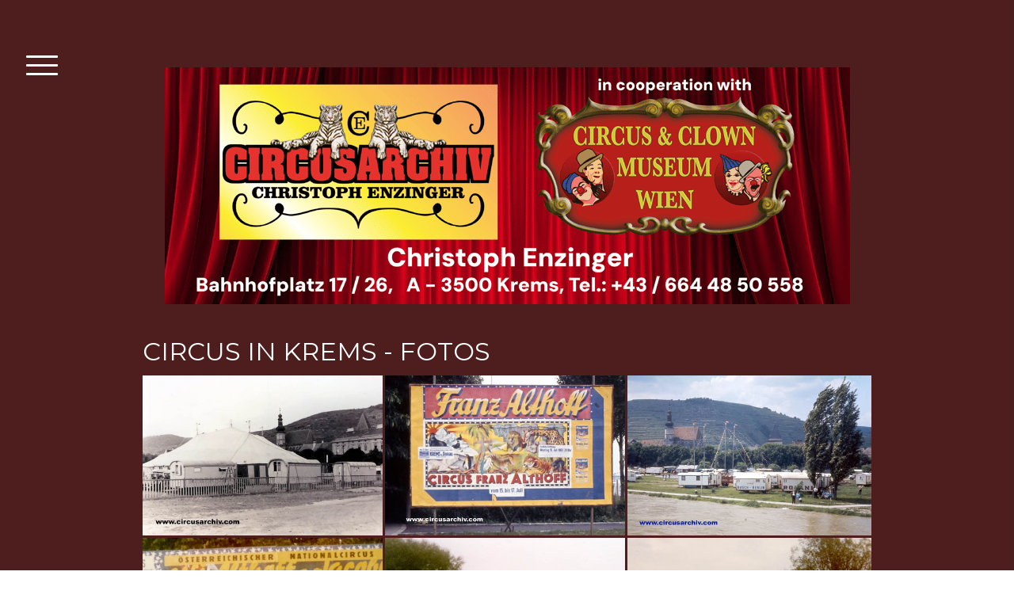

--- FILE ---
content_type: text/html; charset=UTF-8
request_url: https://www.circusarchiv.com/circus-in-krems/circus-in-krems-fotos/
body_size: 9941
content:
<!DOCTYPE html>
<html lang="de-DE"><head>
    <meta charset="utf-8"/>
    <link rel="dns-prefetch preconnect" href="https://u.jimcdn.com/" crossorigin="anonymous"/>
<link rel="dns-prefetch preconnect" href="https://assets.jimstatic.com/" crossorigin="anonymous"/>
<link rel="dns-prefetch preconnect" href="https://image.jimcdn.com" crossorigin="anonymous"/>
<link rel="dns-prefetch preconnect" href="https://fonts.jimstatic.com" crossorigin="anonymous"/>
<meta name="viewport" content="width=device-width, initial-scale=1"/>
<meta http-equiv="X-UA-Compatible" content="IE=edge"/>
<meta name="description" content=""/>
<meta name="robots" content="index, follow, archive"/>
<meta property="st:section" content=""/>
<meta name="generator" content="Jimdo Creator"/>
<meta name="twitter:title" content="CIRCUS IN KREMS - FOTOS"/>
<meta name="twitter:description" content="ZURÜCK"/>
<meta name="twitter:card" content="summary_large_image"/>
<meta property="og:url" content="http://www.circusarchiv.com/circus-in-krems/circus-in-krems-fotos/"/>
<meta property="og:title" content="CIRCUS IN KREMS - FOTOS"/>
<meta property="og:description" content="ZURÜCK"/>
<meta property="og:type" content="website"/>
<meta property="og:locale" content="de_DE"/>
<meta property="og:site_name" content="CIRCUS ARCHIV - CHRISTOPH ENZINGER - AUSTRIA"/><title>CIRCUS IN KREMS - FOTOS - CIRCUS ARCHIV - CHRISTOPH ENZINGER - AUSTRIA</title>
<link rel="shortcut icon" href="https://u.jimcdn.com/cms/o/s2643bfda5e14985a/img/favicon.png?t=1288228647"/>
    <link rel="alternate" type="application/rss+xml" title="Blog" href="https://www.circusarchiv.com/rss/blog"/>    
<link rel="canonical" href="https://www.circusarchiv.com/circus-in-krems/circus-in-krems-fotos/"/>

        <script src="https://assets.jimstatic.com/ckies.js.7c38a5f4f8d944ade39b.js"></script>

        <script src="https://assets.jimstatic.com/cookieControl.js.b05bf5f4339fa83b8e79.js"></script>
    <script>window.CookieControlSet.setToNormal();</script>

    <style>html,body{margin:0}.hidden{display:none}.n{padding:5px}#cc-website-title a {text-decoration: none}.cc-m-image-align-1{text-align:left}.cc-m-image-align-2{text-align:right}.cc-m-image-align-3{text-align:center}</style>

        <link href="https://u.jimcdn.com/cms/o/s2643bfda5e14985a/layout/dm_ed11291f41d7f72a17b127a88d6dca4b/css/layout.css?t=1577093501" rel="stylesheet" type="text/css" id="jimdo_layout_css"/>
<script>     /* <![CDATA[ */     /*!  loadCss [c]2014 @scottjehl, Filament Group, Inc.  Licensed MIT */     window.loadCSS = window.loadCss = function(e,n,t){var r,l=window.document,a=l.createElement("link");if(n)r=n;else{var i=(l.body||l.getElementsByTagName("head")[0]).childNodes;r=i[i.length-1]}var o=l.styleSheets;a.rel="stylesheet",a.href=e,a.media="only x",r.parentNode.insertBefore(a,n?r:r.nextSibling);var d=function(e){for(var n=a.href,t=o.length;t--;)if(o[t].href===n)return e.call(a);setTimeout(function(){d(e)})};return a.onloadcssdefined=d,d(function(){a.media=t||"all"}),a};     window.onloadCSS = function(n,o){n.onload=function(){n.onload=null,o&&o.call(n)},"isApplicationInstalled"in navigator&&"onloadcssdefined"in n&&n.onloadcssdefined(o)}     /* ]]> */ </script>     <script>
// <![CDATA[
onloadCSS(loadCss('https://assets.jimstatic.com/web.css.cba479cb7ca5b5a1cac2a1ff8a34b9db.css') , function() {
    this.id = 'jimdo_web_css';
});
// ]]>
</script>
<link href="https://assets.jimstatic.com/web.css.cba479cb7ca5b5a1cac2a1ff8a34b9db.css" rel="preload" as="style"/>
<noscript>
<link href="https://assets.jimstatic.com/web.css.cba479cb7ca5b5a1cac2a1ff8a34b9db.css" rel="stylesheet"/>
</noscript>
    <script>
    //<![CDATA[
        var jimdoData = {"isTestserver":false,"isLcJimdoCom":false,"isJimdoHelpCenter":false,"isProtectedPage":false,"cstok":"","cacheJsKey":"e833f1baa996144c3a8da68ad431e0a1195ccd4f","cacheCssKey":"e833f1baa996144c3a8da68ad431e0a1195ccd4f","cdnUrl":"https:\/\/assets.jimstatic.com\/","minUrl":"https:\/\/assets.jimstatic.com\/app\/cdn\/min\/file\/","authUrl":"https:\/\/a.jimdo.com\/","webPath":"https:\/\/www.circusarchiv.com\/","appUrl":"https:\/\/a.jimdo.com\/","cmsLanguage":"de_DE","isFreePackage":false,"mobile":false,"isDevkitTemplateUsed":true,"isTemplateResponsive":true,"websiteId":"s2643bfda5e14985a","pageId":427221620,"packageId":2,"shop":{"deliveryTimeTexts":{"1":"1 - 3 Tage Lieferzeit","2":"3 - 5 Tage Lieferzeit","3":"5 - 8 Tage Lieferzeit"},"checkoutButtonText":"Zur Kasse","isReady":false,"currencyFormat":{"pattern":"\u00a4#,##0.00","convertedPattern":"$#,##0.00","symbols":{"GROUPING_SEPARATOR":",","DECIMAL_SEPARATOR":".","CURRENCY_SYMBOL":"$"}},"currencyLocale":"en_US"},"tr":{"gmap":{"searchNotFound":"Die angegebene Adresse konnte nicht gefunden werden.","routeNotFound":"Die Anfahrtsroute konnte nicht berechnet werden. M\u00f6gliche Gr\u00fcnde: Die Startadresse ist zu ungenau oder zu weit von der Zieladresse entfernt."},"shop":{"checkoutSubmit":{"next":"N\u00e4chster Schritt","wait":"Bitte warten"},"paypalError":"Da ist leider etwas schiefgelaufen. Bitte versuche es erneut!","cartBar":"Zum Warenkorb","maintenance":"Dieser Shop ist vor\u00fcbergehend leider nicht erreichbar. Bitte probieren Sie es sp\u00e4ter noch einmal.","addToCartOverlay":{"productInsertedText":"Der Artikel wurde dem Warenkorb hinzugef\u00fcgt.","continueShoppingText":"Weiter einkaufen","reloadPageText":"neu laden"},"notReadyText":"Dieser Shop ist noch nicht vollst\u00e4ndig eingerichtet.","numLeftText":"Mehr als {:num} Exemplare dieses Artikels sind z.Z. leider nicht verf\u00fcgbar.","oneLeftText":"Es ist leider nur noch ein Exemplar dieses Artikels verf\u00fcgbar."},"common":{"timeout":"Es ist ein Fehler aufgetreten. Die von dir ausgew\u00e4hlte Aktion wurde abgebrochen. Bitte versuche es in ein paar Minuten erneut."},"form":{"badRequest":"Es ist ein Fehler aufgetreten: Die Eingaben konnten leider nicht \u00fcbermittelt werden. Bitte versuche es sp\u00e4ter noch einmal!"}},"jQuery":"jimdoGen002","isJimdoMobileApp":false,"bgConfig":{"id":65179193,"type":"color","color":"rgb(252, 14, 14)"},"bgFullscreen":null,"responsiveBreakpointLandscape":767,"responsiveBreakpointPortrait":480,"copyableHeadlineLinks":false,"tocGeneration":false,"googlemapsConsoleKey":false,"loggingForAnalytics":false,"loggingForPredefinedPages":false,"isFacebookPixelIdEnabled":false,"userAccountId":"b324e5d7-50ac-4394-96b2-d7c0eb33c071"};
    // ]]>
</script>

     <script> (function(window) { 'use strict'; var regBuff = window.__regModuleBuffer = []; var regModuleBuffer = function() { var args = [].slice.call(arguments); regBuff.push(args); }; if (!window.regModule) { window.regModule = regModuleBuffer; } })(window); </script>
    <script src="https://assets.jimstatic.com/web.js.24f3cfbc36a645673411.js" async="true"></script>
    <script src="https://assets.jimstatic.com/at.js.62588d64be2115a866ce.js"></script>
    
</head>

<body class="body cc-page j-m-gallery-styles j-m-video-styles j-m-hr-styles j-m-header-styles j-m-text-styles j-m-emotionheader-styles j-m-htmlCode-styles j-m-rss-styles j-m-form-styles-disabled j-m-table-styles j-m-textWithImage-styles j-m-downloadDocument-styles j-m-imageSubtitle-styles j-m-flickr-styles j-m-googlemaps-styles j-m-blogSelection-styles-disabled j-m-comment-styles-disabled j-m-jimdo-styles j-m-profile-styles j-m-guestbook-styles j-m-promotion-styles j-m-twitter-styles j-m-hgrid-styles j-m-shoppingcart-styles j-m-catalog-styles j-m-product-styles-disabled j-m-facebook-styles j-m-sharebuttons-styles j-m-formnew-styles-disabled j-m-callToAction-styles j-m-turbo-styles j-m-spacing-styles j-m-googleplus-styles j-m-dummy-styles j-m-search-styles j-m-booking-styles j-m-socialprofiles-styles j-footer-styles cc-pagemode-default cc-content-parent" id="page-427221620">

<div id="cc-inner" class="cc-content-parent">

<input type="checkbox" id="jtpl-navigation-toggle-checkbox" class="jtpl-navigation-toggle-checkbox"/><!-- END _main.sass --><div class="jtpl-main cc-content-parent">

  <div class="jtpl-background-area" background-area=""></div>

  <!-- _navigation.sass -->
  <div class="jtpl-navigation">
    <nav class="jtpl-navigation__inner navigation-colors"><div data-container="navigation"><div class="j-nav-variant-nested"><ul class="cc-nav-level-0 j-nav-level-0"><li id="cc-nav-view-425325620" class="jmd-nav__list-item-0"><a href="/" data-link-title="Home">Home</a></li><li id="cc-nav-view-2152350993" class="jmd-nav__list-item-0"><a href="/presse-info/" data-link-title="PRESSE-INFO">PRESSE-INFO</a></li><li id="cc-nav-view-425325720" class="jmd-nav__list-item-0"><a href="/über-mich-circus-archiv/" data-link-title="Über mich / Circus Archiv">Über mich / Circus Archiv</a></li><li id="cc-nav-view-429133820" class="jmd-nav__list-item-0"><a href="/presseberichte/" data-link-title="Presseberichte">Presseberichte</a></li><li id="cc-nav-view-2159643393" class="jmd-nav__list-item-0"><a href="/kindheitserinnerung/" data-link-title="Kindheitserinnerung">Kindheitserinnerung</a></li><li id="cc-nav-view-427486420" class="jmd-nav__list-item-0"><a href="/prominente-freunde/" data-link-title="Prominente &amp; Freunde">Prominente &amp; Freunde</a></li><li id="cc-nav-view-2184479293" class="jmd-nav__list-item-0"><a href="/circusmuseum-visitor/" data-link-title="Circusmuseum - Visitor">Circusmuseum - Visitor</a></li><li id="cc-nav-view-425326120" class="jmd-nav__list-item-0"><a href="/ausstellungen/" data-link-title="Ausstellungen">Ausstellungen</a></li><li id="cc-nav-view-2151739993" class="jmd-nav__list-item-0"><a href="/mercatino-del-circo-italien/" data-link-title="Mercatino del Circo / Italien">Mercatino del Circo / Italien</a></li><li id="cc-nav-view-425325820" class="jmd-nav__list-item-0"><a href="/circus-in-österreich/" data-link-title="Circus in Österreich">Circus in Österreich</a></li><li id="cc-nav-view-425326220" class="jmd-nav__list-item-0 cc-nav-parent j-nav-parent jmd-nav__item--parent"><a href="/circus-in-krems/" data-link-title="Circus in Krems">Circus in Krems</a></li><li id="cc-nav-view-1017236720" class="jmd-nav__list-item-0"><a href="/circus-in-wien/" data-link-title="Circus in Wien">Circus in Wien</a></li><li id="cc-nav-view-1612612793" class="jmd-nav__list-item-0"><a href="/circusgebäude-in-wien/" data-link-title="Circusgebäude in Wien">Circusgebäude in Wien</a></li><li id="cc-nav-view-425326320" class="jmd-nav__list-item-0"><a href="/österr-nationalcircus-eaj/" data-link-title="Österr.Nationalcircus - EAJ">Österr.Nationalcircus - EAJ</a></li><li id="cc-nav-view-506223920" class="jmd-nav__list-item-0"><a href="/circus-programmhefte/" data-link-title="Circus - Programmhefte">Circus - Programmhefte</a></li><li id="cc-nav-view-507219120" class="jmd-nav__list-item-0"><a href="/circus-plakate/" data-link-title="Circus Plakate">Circus Plakate</a></li><li id="cc-nav-view-1740402393" class="jmd-nav__list-item-0"><a href="/circus-eintrittskarten/" data-link-title="Circus - Eintrittskarten">Circus - Eintrittskarten</a></li><li id="cc-nav-view-442302520" class="jmd-nav__list-item-0"><a href="/circus-filmprogramme/" data-link-title="Circus - Filmprogramme">Circus - Filmprogramme</a></li><li id="cc-nav-view-1024102220" class="jmd-nav__list-item-0"><a href="/circus-kostüme/" data-link-title="Circus - Kostüme">Circus - Kostüme</a></li><li id="cc-nav-view-2159472793" class="jmd-nav__list-item-0"><a href="/weißclown-kostüme/" data-link-title="Weißclown Kostüme">Weißclown Kostüme</a></li><li id="cc-nav-view-425326620" class="jmd-nav__list-item-0"><a href="/kontakt/" data-link-title="Kontakt">Kontakt</a></li></ul></div></div>
    </nav>
</div>
  <!-- END _navigation.sass -->

  <!-- _section-main.sass -->
  <div class="jtpl-section-main cc-content-parent">

    <div class="jtpl-content content-options cc-content-parent">

      <label for="jtpl-navigation-toggle-checkbox" class="jtpl-navigation-label">
        <span class="jtpl-navigation-borders border-options"></span>
      </label>

      <div class="jtpl-section-main__inner cc-content-parent">

        <!-- _header.sass -->
        <header class="jtpl-header"><div class="jtpl-logo">
            <div id="cc-website-logo" class="cc-single-module-element"><div id="cc-m-12250025393" class="j-module n j-imageSubtitle"><div class="cc-m-image-container"><figure class="cc-imagewrapper cc-m-image-align-3">
<a href="https://www.circusarchiv.com/" target="_self"><img srcset="https://image.jimcdn.com/cdn-cgi/image/width=320%2Cheight=10000%2Cfit=contain%2Cformat=png%2C/app/cms/storage/image/path/s2643bfda5e14985a/image/if19d84fdbba51959/version/1714078467/image.png 320w, https://image.jimcdn.com/cdn-cgi/image/width=640%2Cheight=10000%2Cfit=contain%2Cformat=png%2C/app/cms/storage/image/path/s2643bfda5e14985a/image/if19d84fdbba51959/version/1714078467/image.png 640w, https://image.jimcdn.com/cdn-cgi/image/width=865%2Cheight=10000%2Cfit=contain%2Cformat=png%2C/app/cms/storage/image/path/s2643bfda5e14985a/image/if19d84fdbba51959/version/1714078467/image.png 865w, https://image.jimcdn.com/cdn-cgi/image/width=960%2Cheight=10000%2Cfit=contain%2Cformat=png%2C/app/cms/storage/image/path/s2643bfda5e14985a/image/if19d84fdbba51959/version/1714078467/image.png 960w, https://image.jimcdn.com/cdn-cgi/image/width=1280%2Cheight=10000%2Cfit=contain%2Cformat=png%2C/app/cms/storage/image/path/s2643bfda5e14985a/image/if19d84fdbba51959/version/1714078467/image.png 1280w, https://image.jimcdn.com/cdn-cgi/image/width=1730%2Cheight=10000%2Cfit=contain%2Cformat=png%2C/app/cms/storage/image/path/s2643bfda5e14985a/image/if19d84fdbba51959/version/1714078467/image.png 1730w" sizes="(min-width: 865px) 865px, 100vw" id="cc-m-imagesubtitle-image-12250025393" src="https://image.jimcdn.com/cdn-cgi/image/width=865%2Cheight=10000%2Cfit=contain%2Cformat=png%2C/app/cms/storage/image/path/s2643bfda5e14985a/image/if19d84fdbba51959/version/1714078467/image.png" alt="CIRCUS ARCHIV - CHRISTOPH ENZINGER - AUSTRIA" class="" data-src-width="4300" data-src-height="1489" data-src="https://image.jimcdn.com/cdn-cgi/image/width=865%2Cheight=10000%2Cfit=contain%2Cformat=png%2C/app/cms/storage/image/path/s2643bfda5e14985a/image/if19d84fdbba51959/version/1714078467/image.png" data-image-id="8547629493"/></a>    

</figure>
</div>
<div class="cc-clear"></div>
<script id="cc-m-reg-12250025393">// <![CDATA[

    window.regModule("module_imageSubtitle", {"data":{"imageExists":true,"hyperlink":"","hyperlink_target":"","hyperlinkAsString":"","pinterest":"0","id":12250025393,"widthEqualsContent":"0","resizeWidth":"865","resizeHeight":300},"id":12250025393});
// ]]>
</script></div></div>
          </div>
          <div class="jtpl-title">
            
          </div>
        </header><!-- END _header.sass --><div id="content_area" data-container="content"><div id="content_start"></div>
        
        <div id="cc-matrix-578125020"><div id="cc-m-2542168220" class="j-module n j-header "><h2 class="" id="cc-m-header-2542168220">CIRCUS IN KREMS - FOTOS</h2></div><div id="cc-m-2542646320" class="j-module n j-gallery "><div class="cc-m-gallery-container cc-m-gallery-cool clearover" id="cc-m-gallery-2542646320">
    <div class="cc-m-gallery-cool-item" id="gallery_thumb_1858264820">
        <div>
            
                <a rel="lightbox[2542646320]" href="javascript:" data-href="https://image.jimcdn.com/cdn-cgi/image//app/cms/storage/image/path/s2643bfda5e14985a/image/id1ea56849f71166e/version/1391422066/image.jpg" data-title="CIRCUS REBERNIGG - 1953"><img src="https://image.jimcdn.com/cdn-cgi/image/width=1920%2Cheight=400%2Cfit=contain%2Cformat=jpg%2C/app/cms/storage/image/path/s2643bfda5e14985a/image/id1ea56849f71166e/version/1391422066/image.jpg" data-orig-width="650" data-orig-height="433" alt="CIRCUS REBERNIGG - 1953"/></a>        </div>
    </div>
    <div class="cc-m-gallery-cool-item" id="gallery_thumb_1858259720">
        <div>
            
                <a rel="lightbox[2542646320]" href="javascript:" data-href="https://image.jimcdn.com/cdn-cgi/image//app/cms/storage/image/path/s2643bfda5e14985a/image/i1c44fd353d7924f7/version/1391422066/image.jpg" data-title="FRANZ ALTHOFF - 1963"><img src="https://image.jimcdn.com/cdn-cgi/image/width=1920%2Cheight=400%2Cfit=contain%2Cformat=jpg%2C/app/cms/storage/image/path/s2643bfda5e14985a/image/i1c44fd353d7924f7/version/1391422066/image.jpg" data-orig-width="650" data-orig-height="433" alt="FRANZ ALTHOFF - 1963"/></a>        </div>
    </div>
    <div class="cc-m-gallery-cool-item" id="gallery_thumb_1858260220">
        <div>
            
                <a rel="lightbox[2542646320]" href="javascript:" data-href="https://image.jimcdn.com/cdn-cgi/image//app/cms/storage/image/path/s2643bfda5e14985a/image/i6b313545b65bc1f4/version/1391422066/image.jpg" data-title="BUSCH - ROLAND - 1966"><img src="https://image.jimcdn.com/cdn-cgi/image/width=1920%2Cheight=400%2Cfit=contain%2Cformat=jpg%2C/app/cms/storage/image/path/s2643bfda5e14985a/image/i6b313545b65bc1f4/version/1391422066/image.jpg" data-orig-width="650" data-orig-height="433" alt="BUSCH - ROLAND - 1966"/></a>        </div>
    </div>
    <div class="cc-m-gallery-cool-item" id="gallery_thumb_1858264320">
        <div>
            
                <a rel="lightbox[2542646320]" href="javascript:" data-href="https://image.jimcdn.com/cdn-cgi/image//app/cms/storage/image/path/s2643bfda5e14985a/image/if49139cf5cc0cbb6/version/1391422066/image.jpg" data-title="ÖSTERR. NATIONALCIRCUS - ALTHOFF-JACOBI - 1981"><img src="https://image.jimcdn.com/cdn-cgi/image/width=1920%2Cheight=400%2Cfit=contain%2Cformat=jpg%2C/app/cms/storage/image/path/s2643bfda5e14985a/image/if49139cf5cc0cbb6/version/1391422066/image.jpg" data-orig-width="650" data-orig-height="433" alt="ÖSTERR. NATIONALCIRCUS - ALTHOFF-JACOBI - 1981"/></a>        </div>
    </div>
    <div class="cc-m-gallery-cool-item" id="gallery_thumb_1858265020">
        <div>
            
                <a rel="lightbox[2542646320]" href="javascript:" data-href="https://image.jimcdn.com/cdn-cgi/image//app/cms/storage/image/path/s2643bfda5e14985a/image/i6680da1db5c1efa6/version/1391422066/image.jpg" data-title="SARRASANI - 1981"><img src="https://image.jimcdn.com/cdn-cgi/image/width=1920%2Cheight=400%2Cfit=contain%2Cformat=jpg%2C/app/cms/storage/image/path/s2643bfda5e14985a/image/i6680da1db5c1efa6/version/1391422066/image.jpg" data-orig-width="650" data-orig-height="433" alt="SARRASANI - 1981"/></a>        </div>
    </div>
    <div class="cc-m-gallery-cool-item" id="gallery_thumb_1858264120">
        <div>
            
                <a rel="lightbox[2542646320]" href="javascript:" data-href="https://image.jimcdn.com/cdn-cgi/image//app/cms/storage/image/path/s2643bfda5e14985a/image/if150015f3549378e/version/1391422066/image.jpg" data-title="CORTY ALTHOFF - 1982"><img src="https://image.jimcdn.com/cdn-cgi/image/width=1920%2Cheight=400%2Cfit=contain%2Cformat=jpg%2C/app/cms/storage/image/path/s2643bfda5e14985a/image/if150015f3549378e/version/1391422066/image.jpg" data-orig-width="650" data-orig-height="433" alt="CORTY ALTHOFF - 1982"/></a>        </div>
    </div>
    <div class="cc-m-gallery-cool-item" id="gallery_thumb_1858264420">
        <div>
            
                <a rel="lightbox[2542646320]" href="javascript:" data-href="https://image.jimcdn.com/cdn-cgi/image//app/cms/storage/image/path/s2643bfda5e14985a/image/ifd11abae8afa847c/version/1391422066/image.jpg" data-title="ÖSTERR. NATIONALCIRCUS - ALTHOFF-JACOBI - 1985"><img src="https://image.jimcdn.com/cdn-cgi/image/width=1920%2Cheight=400%2Cfit=contain%2Cformat=jpg%2C/app/cms/storage/image/path/s2643bfda5e14985a/image/ifd11abae8afa847c/version/1391422066/image.jpg" data-orig-width="650" data-orig-height="433" alt="ÖSTERR. NATIONALCIRCUS - ALTHOFF-JACOBI - 1985"/></a>        </div>
    </div>
    <div class="cc-m-gallery-cool-item" id="gallery_thumb_1858264920">
        <div>
            
                <a rel="lightbox[2542646320]" href="javascript:" data-href="https://image.jimcdn.com/cdn-cgi/image//app/cms/storage/image/path/s2643bfda5e14985a/image/i58dbeab299969f25/version/1391422066/image.jpg" data-title="CIRCUS ROYAL / KLIMOND - 1986"><img src="https://image.jimcdn.com/cdn-cgi/image/width=1920%2Cheight=400%2Cfit=contain%2Cformat=jpg%2C/app/cms/storage/image/path/s2643bfda5e14985a/image/i58dbeab299969f25/version/1391422066/image.jpg" data-orig-width="650" data-orig-height="433" alt="CIRCUS ROYAL / KLIMOND - 1986"/></a>        </div>
    </div>
    <div class="cc-m-gallery-cool-item" id="gallery_thumb_1858259920">
        <div>
            
                <a rel="lightbox[2542646320]" href="javascript:" data-href="https://image.jimcdn.com/cdn-cgi/image//app/cms/storage/image/path/s2643bfda5e14985a/image/i679d78bf97230430/version/1391422066/image.jpg" data-title="CIRCUS BARLAY / PFEIFFER - 1987"><img src="https://image.jimcdn.com/cdn-cgi/image/width=1920%2Cheight=400%2Cfit=contain%2Cformat=jpg%2C/app/cms/storage/image/path/s2643bfda5e14985a/image/i679d78bf97230430/version/1391422066/image.jpg" data-orig-width="650" data-orig-height="433" alt="CIRCUS BARLAY / PFEIFFER - 1987"/></a>        </div>
    </div>
    <div class="cc-m-gallery-cool-item" id="gallery_thumb_1858264620">
        <div>
            
                <a rel="lightbox[2542646320]" href="javascript:" data-href="https://image.jimcdn.com/cdn-cgi/image//app/cms/storage/image/path/s2643bfda5e14985a/image/ide64d4715b40480b/version/1391422066/image.jpg" data-title="CIRCUS PIKARD / SCHNELLER - 1999"><img src="https://image.jimcdn.com/cdn-cgi/image/width=1920%2Cheight=400%2Cfit=contain%2Cformat=jpg%2C/app/cms/storage/image/path/s2643bfda5e14985a/image/ide64d4715b40480b/version/1391422066/image.jpg" data-orig-width="650" data-orig-height="433" alt="CIRCUS PIKARD / SCHNELLER - 1999"/></a>        </div>
    </div>
    <div class="cc-m-gallery-cool-item" id="gallery_thumb_1858260020">
        <div>
            
                <a rel="lightbox[2542646320]" href="javascript:" data-href="https://image.jimcdn.com/cdn-cgi/image//app/cms/storage/image/path/s2643bfda5e14985a/image/idb5a98c3df866ad2/version/1391422066/image.jpg" data-title="CIRCUS BELLY / KLIMOND - 1999"><img src="https://image.jimcdn.com/cdn-cgi/image/width=1920%2Cheight=400%2Cfit=contain%2Cformat=jpg%2C/app/cms/storage/image/path/s2643bfda5e14985a/image/idb5a98c3df866ad2/version/1391422066/image.jpg" data-orig-width="650" data-orig-height="433" alt="CIRCUS BELLY / KLIMOND - 1999"/></a>        </div>
    </div>
</div>
<script id="cc-m-reg-2542646320">// <![CDATA[

    window.regModule("module_gallery", {"view":"3","countImages":11,"variant":"cool","selector":"#cc-m-gallery-2542646320","imageCount":11,"enlargeable":"1","multiUpload":true,"autostart":1,"pause":"4","showSliderThumbnails":1,"coolSize":"2","coolPadding":"3","stackCount":"3","stackPadding":"3","options":{"pinterest":"0"},"id":2542646320});
// ]]>
</script></div><div id="cc-m-2542347320" class="j-module n j-text "><p style="text-align: center;"><strong><a href="/circus-in-krems/">ZURÜCK</a></strong></p></div></div>
        
        </div>

      </div>

    </div>

    <!-- _section-aside.sass -->
    <aside class="jtpl-sidebar sidebar-options"><div class="jtpl-sidebar__inner">
        <div data-container="sidebar"><div id="cc-matrix-576146320"><div id="cc-m-11036608093" class="j-module n j-header "><h2 class="" id="cc-m-header-11036608093">* * * Träume nicht dein Leben, lebe deinen Traum ! * *  *</h2></div></div></div>
      </div>
    </aside><!-- END _section-aside.sass --><!-- _footer.sass --><footer class="jtpl-footer footer-options"><div class="jtpl-footer__inner">
        <div id="contentfooter" data-container="footer">

    
    <div class="j-meta-links">
        <a href="/about/">Impressum</a> | <a href="//www.circusarchiv.com/j/privacy">Datenschutz</a> | <a id="cookie-policy" href="javascript:window.CookieControl.showCookieSettings();">Cookie-Richtlinie</a> | <a href="/sitemap/">Sitemap</a><br/>© CIRCUS ARCHIV - CHRISTOPH ENZINGER    </div>

    <div class="j-admin-links">
            
    <span class="loggedout">
        <a rel="nofollow" id="login" href="/login">Anmelden</a>
    </span>

<span class="loggedin">
    <a rel="nofollow" id="logout" target="_top" href="https://cms.e.jimdo.com/app/cms/logout.php">
        Abmelden    </a>
    |
    <a rel="nofollow" id="edit" target="_top" href="https://a.jimdo.com/app/auth/signin/jumpcms/?page=427221620">Bearbeiten</a>
</span>
        </div>

    
</div>

      </div>
    </footer><!-- END _footer.sass -->
</div>
  <!-- END _section-main.sass -->

  <!-- _cart.sass -->
  <div class="jtpl-cart">
    
  </div>
  <!-- END _cart.sass -->

</div>
<!-- END _main.sass -->
</div>
    <ul class="cc-FloatingButtonBarContainer cc-FloatingButtonBarContainer-right hidden">

                    <!-- scroll to top button -->
            <li class="cc-FloatingButtonBarContainer-button-scroll">
                <a href="javascript:void(0);" title="Nach oben scrollen">
                    <span>Nach oben scrollen</span>
                </a>
            </li>
            <script>// <![CDATA[

    window.regModule("common_scrolltotop", []);
// ]]>
</script>    </ul>
    <script type="text/javascript">
//<![CDATA[
addAutomatedTracking('creator.website', track_anon);
//]]>
</script>
    
<div id="loginbox" class="hidden">

    <div id="loginbox-header">

    <a class="cc-close" title="Dieses Element zuklappen" href="#">zuklappen</a>

    <div class="c"></div>

</div>

<div id="loginbox-content">

        <div id="resendpw"></div>

        <div id="loginboxOuter"></div>
    </div>
</div>
<div id="loginbox-darklayer" class="hidden"></div>
<script>// <![CDATA[

    window.regModule("web_login", {"url":"https:\/\/www.circusarchiv.com\/","pageId":427221620});
// ]]>
</script>


<div class="cc-individual-cookie-settings" id="cc-individual-cookie-settings" style="display: none" data-nosnippet="true">

</div>
<script>// <![CDATA[

    window.regModule("web_individualCookieSettings", {"categories":[{"type":"NECESSARY","name":"Unbedingt erforderlich","description":"Unbedingt erforderliche Cookies erm\u00f6glichen grundlegende Funktionen und sind f\u00fcr die einwandfreie Funktion der Website erforderlich. Daher kann man sie nicht deaktivieren. Diese Art von Cookies wird ausschlie\u00dflich von dem Betreiber der Website verwendet (First-Party-Cookie) und s\u00e4mtliche Informationen, die in den Cookies gespeichert sind, werden nur an diese Website gesendet.","required":true,"cookies":[{"key":"cookielaw","name":"cookielaw","description":"Cookielaw\n\nDieses Cookie zeigt das Cookie-Banner an und speichert die Cookie-Einstellungen des Besuchers.\n\nAnbieter:\nJimdo GmbH, Stresemannstrasse 375, 22761 Hamburg, Deutschland.\n\nCookie-Name: ckies_cookielaw\nCookie-Laufzeit: 1 Jahr\n\nDatenschutzerkl\u00e4rung:\nhttps:\/\/www.jimdo.com\/de\/info\/datenschutzerklaerung\/ ","required":true},{"key":"control-cookies-wildcard","name":"ckies_*","description":"Jimdo Control Cookies\n\nSteuerungs-Cookies zur Aktivierung der vom Website-Besucher ausgew\u00e4hlten Dienste\/Cookies und zur Speicherung der entsprechenden Cookie-Einstellungen. \n\nAnbieter:\nJimdo GmbH, Stresemannstra\u00dfe 375, 22761 Hamburg, Deutschland.\n\nCookie-Namen: ckies_*, ckies_postfinance, ckies_stripe, ckies_powr, ckies_google, ckies_cookielaw, ckies_ga, ckies_jimdo_analytics, ckies_fb_analytics, ckies_fr\n\nCookie-Laufzeit: 1 Jahr\n\nDatenschutzerkl\u00e4rung:\nhttps:\/\/www.jimdo.com\/de\/info\/datenschutzerklaerung\/ ","required":true}]},{"type":"FUNCTIONAL","name":"Funktionell","description":"Funktionelle Cookies erm\u00f6glichen dieser Website, bestimmte Funktionen zur Verf\u00fcgung zu stellen und Informationen zu speichern, die vom Nutzer eingegeben wurden \u2013 beispielsweise bereits registrierte Namen oder die Sprachauswahl. Damit werden verbesserte und personalisierte Funktionen gew\u00e4hrleistet.","required":false,"cookies":[{"key":"powr-v2","name":"powr","description":"POWr.io Cookies\n\nDiese Cookies registrieren anonyme, statistische Daten \u00fcber das Verhalten des Besuchers dieser Website und sind verantwortlich f\u00fcr die Gew\u00e4hrleistung der Funktionalit\u00e4t bestimmter Widgets, die auf dieser Website eingesetzt werden. Sie werden ausschlie\u00dflich f\u00fcr interne Analysen durch den Webseitenbetreiber verwendet z. B. f\u00fcr den Besucherz\u00e4hler.\n\nAnbieter:\nPowr.io, POWr HQ, 340 Pine Street, San Francisco, California 94104, USA.\n\nCookie Namen und Laufzeiten:\nahoy_unique_[unique id] (Laufzeit: Sitzung), POWR_PRODUCTION  (Laufzeit: Sitzung),  ahoy_visitor  (Laufzeit: 2 Jahre),   ahoy_visit  (Laufzeit: 1 Tag), src (Laufzeit: 30 Tage) Security, _gid Persistent (Laufzeit: 1 Tag), NID (Domain: google.com, Laufzeit: 180 Tage), 1P_JAR (Domain: google.com, Laufzeit: 30 Tage), DV (Domain: google.com, Laufzeit: 2 Stunden), SIDCC (Domain: google.com, Laufzeit: 1 Jahre), SID (Domain: google.com, Laufzeit: 2 Jahre), HSID (Domain: google.com, Laufzeit: 2 Jahre), SEARCH_SAMESITE (Domain: google.com, Laufzeit: 6 Monate), __cfduid (Domain: powrcdn.com, Laufzeit: 30 Tage).\n\nCookie-Richtlinie:\nhttps:\/\/www.powr.io\/privacy \n\nDatenschutzerkl\u00e4rung:\nhttps:\/\/www.powr.io\/privacy ","required":false},{"key":"google_maps","name":"Google Maps","description":"Die Aktivierung und Speicherung dieser Einstellung schaltet die Anzeige der Google Maps frei. \nAnbieter: Google LLC, 1600 Amphitheatre Parkway, Mountain View, CA 94043, USA oder Google Ireland Limited, Gordon House, Barrow Street, Dublin 4, Irland, wenn Sie in der EU ans\u00e4ssig sind.\nCookie Name und Laufzeit: google_maps ( Laufzeit: 1 Jahr)\nCookie Richtlinie: https:\/\/policies.google.com\/technologies\/cookies\nDatenschutzerkl\u00e4rung: https:\/\/policies.google.com\/privacy\n","required":false},{"key":"youtu","name":"Youtube","description":"Wenn du diese Einstellung aktivierst und speicherst, wird das Anzeigen von YouTube-Videoinhalten auf dieser Website aktiviert.\n\nAnbieter: Google LLC, 1600 Amphitheatre Parkway, Mountain View, CA 94043, USA oder Google Ireland Limited, Gordon House, Barrow Street, Dublin 4, Irland, wenn du deinen Wohnsitz in der EU hast.\nCookie-Name und -Lebensdauer: youtube_consent (Lebensdauer: 1 Jahr).\nCookie-Richtlinie: https:\/\/policies.google.com\/technologies\/cookies\nDatenschutzrichtlinie: https:\/\/policies.google.com\/privacy\n\nDiese Website verwendet eine Cookie-freie Integration f\u00fcr die eingebetteten Youtube-Videos. Zus\u00e4tzliche Cookies werden vom Dienstanbieter YouTube gesetzt und Informationen gesammelt, wenn der\/die Nutzer*in in seinem\/ihrem Google-Konto eingeloggt ist. YouTube registriert anonyme statistische Daten, z. B. wie oft das Video angezeigt wird und welche Einstellungen f\u00fcr die Wiedergabe verwendet werden. In diesem Fall wird die Auswahl des\/der Nutzer*in mit seinem\/ihrem Konto verkn\u00fcpft, z. B. wenn er\/sie bei einem Video auf \"Gef\u00e4llt mir\" klickt. Weitere Informationen findest du in den Datenschutzbestimmungen von Google.","required":false}]},{"type":"PERFORMANCE","name":"Performance","description":"Die Performance-Cookies sammeln Informationen dar\u00fcber, wie diese Website genutzt wird. Der Betreiber der Website nutzt diese Cookies um die Attraktivit\u00e4t, den Inhalt und die Funktionalit\u00e4t der Website zu verbessern.","required":false,"cookies":[]},{"type":"MARKETING","name":"Marketing \/ Third Party","description":"Marketing- \/ Third Party-Cookies stammen unter anderem von externen Werbeunternehmen und werden verwendet, um Informationen \u00fcber die vom Nutzer besuchten Websites zu sammeln, um z. B. zielgruppenorientierte Werbung f\u00fcr den Benutzer zu erstellen.","required":false,"cookies":[{"key":"powr_marketing","name":"powr_marketing","description":"POWr.io Cookies \n \nDiese Cookies sammeln zu Analysezwecken anonymisierte Informationen dar\u00fcber, wie Nutzer diese Website verwenden. \n\nAnbieter:\nPowr.io, POWr HQ, 340 Pine Street, San Francisco, California 94104, USA.  \n \nCookie-Namen und Laufzeiten: \n__Secure-3PAPISID (Domain: google.com, Laufzeit: 2 Jahre), SAPISID (Domain: google.com, Laufzeit: 2 Jahre), APISID (Domain: google.com, Laufzeit: 2 Jahre), SSID (Domain: google.com, Laufzeit: 2 Jahre), __Secure-3PSID (Domain: google.com, Laufzeit: 2 Jahre), CC (Domain:google.com, Laufzeit: 1 Jahr), ANID (Domain: google.com, Laufzeit: 10 Jahre), OTZ (Domain:google.com, Laufzeit: 1 Monat).\n \nCookie-Richtlinie: \nhttps:\/\/www.powr.io\/privacy \n \nDatenschutzerkl\u00e4rung: \nhttps:\/\/www.powr.io\/privacy \n","required":false}]}],"pagesWithoutCookieSettings":["\/about\/","\/j\/privacy"],"cookieSettingsHtmlUrl":"\/app\/module\/cookiesettings\/getcookiesettingshtml"});
// ]]>
</script>

</body>
</html>
